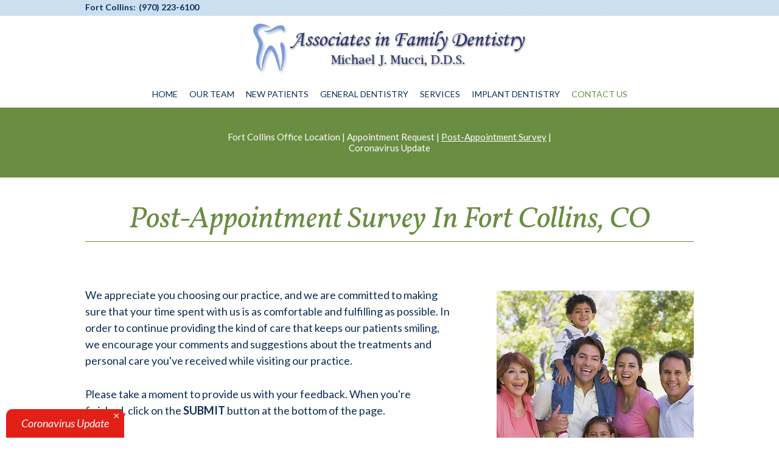

--- FILE ---
content_type: text/html; charset=utf-8
request_url: https://www.associatesinfamilydentistry.net/post-appointment-survey
body_size: 5688
content:

<!DOCTYPE html>
<html lang="en" class="no-js">
    <head>
        <meta charset="utf-8">
        <title>Post-Appointment Survey Fort Collins CO | Associates in Family Dentistry</title>
        <meta name="description" content="Serving Fort Collins, Five Oaks, and Timnath (Colorado) — Dr. Michael Mucci is your general dentist, specializing in implants, and offering dental treatments for children, teens, and adults.">
        <meta name="HandheldFriendly" content="True">
        <meta name="MobileOptimized" content="320">
        <meta name="viewport" content="width=device-width, user-scalable=5">
        <meta name="format-detection" content="telephone=no" > 
        <!--[if IEMobile]> <meta http-equiv="cleartype" content="on"> <![endif]--> 
        
        <!-- Google Tag Manager -->
		<script>(function(w,d,s,l,i){w[l]=w[l]||[];w[l].push({'gtm.start':
		new Date().getTime(),event:'gtm.js'});var f=d.getElementsByTagName(s)[0],
		j=d.createElement(s),dl=l!='dataLayer'?'&l='+l:'';j.async=true;j.src=
		'https://www.googletagmanager.com/gtm.js?id='+i+dl;f.parentNode.insertBefore(j,f);
		})(window,document,'script','dataLayer','GTM-WMSQG59');</script>
		<!-- End Google Tag Manager -->

        <!-- Standard desktop and mobile favicons -->
        <link rel="icon" type="image/ico" href="/assets/images/favicon.png">
        <link rel="shortcut icon" href="/assets/images/favicon.png">

        <link rel="stylesheet" href="//srwd.sesamehub.com/assets/fonts/font-awesome-4.6.3/css/font-awesome.min.css">

        <!-- CSS Stylings (Default Base Stylings and Site Specific) -->
        <!--[if gt IE 8]><!-->
        <link rel="stylesheet" href="//srwd.sesamehub.com/assets/v5.0/global.min.css">
        <link rel="stylesheet" href="/assets/css/local.css?v=1768943390">
        <link rel="stylesheet" href="/assets/plugins/jquery.bxslider/jquery.bxslider.css" type="text/css">
        <!-- Testimonial Rotator -->
        <link rel="stylesheet" href="/assets/plugins/testimonial-rotator/css/testimonial-rotator.css" type="text/css">
        <!--<![endif]-->
		<!-- google fonts links -->
<link rel="stylesheet" type="text/css" href="https://fonts.googleapis.com/css?family=Vollkorn:400,400italic,700,700italic">		 
<!-- google fonts links -->
<link rel="stylesheet" type="text/css" href="https://fonts.googleapis.com/css?family=Lato:400,300,300italic,400italic,700,700italic">		 
<!-- google fonts links -->
<link rel="stylesheet" type="text/css" href="https://fonts.googleapis.com/css?family=Vollkorn:400,400italic,700,700italic">		 
<!-- google fonts links -->
<link rel="stylesheet" type="text/css" href="https://fonts.googleapis.com/css?family=Vollkorn:400,400italic,700,700italic">		 
		<link id="local_fonts" rel="stylesheet" href="/assets/css/fonts.css?v=1768943390" type="text/css">
        <!--[if gte IE 8]>
        <link rel="stylesheet" href="/assets/css/fonts.css" type="text/css"; ?> 
        <![endif]--> 
 
         
        <!--[if lte IE 8]>
            <link rel="stylesheet" href="//srwd.sesamehub.com/assets/v5.0/global-ie.min.css">
            <link rel="stylesheet" href="/assets/css/local-ie.css">
        <![endif]-->

        <!-- Javascript Libraries -->
        <script src="//srwd.sesamehub.com/assets/v5.0/vendor/modernizr.min.js"></script>
		<script src="//code.jquery.com/jquery-1.11.0.min.js"></script>
        <script src="/assets/plugins/jquery.bxslider/jquery.bxslider.min.js"></script>
        <!-- patient care videos -->
        <script src="/sesame_scripts/scripts/jquery.flash_1.3.js"></script>
        <meta name="google-site-verification" content="KFtluRwYwTEARqoc1_ueiVyAVBJr_StwWFTFybBBTUI">
        <meta name="msvalidate.01" content="E3FDA88503008F7782299A3D1AD667B2">
		<script> (function(i,s,o,g,r,a,m){i['GoogleAnalyticsObject']=r;i[r]=i[r]||function(){ (i[r].q=i[r].q||[]).push(arguments)},i[r].l=1*new Date();a=s.createElement(o), m=s.getElementsByTagName(o)[0];a.async=1;a.src=g;m.parentNode.insertBefore(a,m) })(window,document,'script','//www.google-analytics.com/analytics.js','ga'); ga('create', 'UA-29716481-1', 'auto'); ga('send', 'pageview'); </script>    </head>

<body class="post-appointment-survey sidebar-left footer-normal nav-top layout-standard layout-section-contact-us font-2">

<!-- Google Tag Manager (noscript) -->
<noscript><iframe src="https://www.googletagmanager.com/ns.html?id=GTM-WMSQG59"
height="0" width="0" style="display:none;visibility:hidden"></iframe></noscript>
<!-- End Google Tag Manager (noscript) -->
     
    <header id="hd">

        <div id="hd-top">
            <div class="container row">
                <div class="hd-locations span8">
                <!-- (111) 111-1111 -->
                     <a href="/fort-collins-office-location" class="hd-location">Fort Collins: </a><a href="tel:9702236100" class="phone">(970) 223-6100</a>                </div>
                 
                      <div class="no-icons">													</div> 
                 
             </div>
        </div>

        <div class="container row">
            <div class="logo col span3"><!-- Logo --><a href="/"><img src="/assets/images/logo.png" class="shift" alt="Home" ><span class="logo-tagline"></span></a></div><div class="logins font-3"></div><!-- Main Navigation --><nav id="main-nav" class="horizontal clearfix"><div class="collapsible"><a href="javascript:void(0)" class="trigger">Tap for Menu</a><ul><li class="home first"><a href="/home" id="home" class="home"><span>Home</span></a></li><li class="our-team"><a href="/meet-dr-mucci" id="our-team" class="our-team"><span>Our</span> <span>Team</span></a><ul><li class="meet-dr-mucci first"><a href="/meet-dr-mucci" class="meet-dr-mucci"><span>Meet</span> <span>Dr.</span> <span>Mucci</span></a></li><li class="meet-our-team last"><a href="/meet-our-team" class="meet-our-team"><span>Meet</span> <span>Our</span> <span>Team</span></a></li></ul></li><li class="new-patients"><a href="/office-visits" id="new-patients" class="new-patients"><span>New</span> <span>Patients</span></a><ul><li class="office-visits first"><a href="/office-visits" class="office-visits"><span>Office</span> <span>Visits</span></a></li><li class="financial-information"><a href="/financial-information" class="financial-information"><span>Financial</span> <span>Information</span></a></li><li class="patient-forms last"><a href="/patient-forms" class="patient-forms"><span>Patient</span> <span>Forms</span></a></li></ul></li><li class="general-dentistry"><a href="/common-procedures" id="general-dentistry" class="general-dentistry"><span>General</span> <span>Dentistry</span></a><ul><li class="common-procedures first"><a href="/common-procedures" class="common-procedures"><span>Common</span> <span>Procedures</span></a></li><li class="cosmetic-dentistry"><a href="/cosmetic-dentistry" class="cosmetic-dentistry"><span>Cosmetic</span> <span>Dentistry</span></a></li><li class="gum-disease"><a href="/gum-disease" class="gum-disease"><span>Gum</span> <span>Disease</span></a></li><li class="oral-and-maxillofacial-surgery"><a href="/oral-and-maxillofacial-surgery" class="oral-and-maxillofacial-surgery"><span>Oral</span> <span>and</span> <span>Maxillofacial</span> <span>Surgery</span></a></li><li class="pediatric-dentistry"><a href="/pediatric-dentistry" class="pediatric-dentistry"><span>Pediatric</span> <span>Dentistry</span></a></li><li class="preventive-care"><a href="/preventive-care" class="preventive-care"><span>Preventive</span> <span>Care</span></a></li><li class="tmj-tmd"><a href="/tmj-tmd" class="tmj-tmd"><span>TMJ-TMD</span></a></li><li class="emergency-dental-care"><a href="/emergency-dental-care" class="emergency-dental-care"><span>Emergency</span> <span>Dental</span> <span>Care</span></a></li><li class="dental-faqs last"><a href="/dental-faqs" class="dental-faqs"><span>Dental</span> <span>FAQs</span></a></li></ul></li><li class="services"><a href="/oral-cancer-screening" id="services" class="services"><span>Services</span></a><ul><li class="oral-cancer-screening first"><a href="/oral-cancer-screening" class="oral-cancer-screening"><span>Oral</span> <span>Cancer</span> <span>Screening</span></a></li><li class="teeth-whitening last"><a href="/teeth-whitening" class="teeth-whitening"><span>Teeth</span> <span>Whitening</span></a></li></ul></li><li class="implant-dentistry"><a href="/dental-implants" id="implant-dentistry" class="implant-dentistry"><span>Implant</span> <span>Dentistry</span></a><ul><li class="dental-implants first"><a href="/dental-implants" class="dental-implants"><span>Dental</span> <span>Implants</span></a></li><li class="implant-services"><a href="/implant-services" class="implant-services"><span>Implant</span> <span>Services</span></a></li><li class="implant-supported-dentures"><a href="/implant-supported-dentures" class="implant-supported-dentures"><span>Implant-Supported</span> <span>Dentures</span></a></li><li class="mini-implants last"><a href="/mini-implants" class="mini-implants"><span>Mini</span> <span>Implants</span></a></li></ul></li><li class="contact-us active last"><a href="/fort-collins-office-location" id="contact-us" class="contact-us"><span>Contact</span> <span>Us</span></a><ul><li class="fort-collins-office-location first"><a href="/fort-collins-office-location" class="fort-collins-office-location"><span>Fort</span> <span>Collins</span> <span>Office</span> <span>Location</span></a></li><li class="appointment-request"><a href="/appointment-request" class="appointment-request"><span>Appointment</span> <span>Request</span></a></li><li class="post-appointment-survey active"><a href="/post-appointment-survey" class="post-appointment-survey"><span>Post-Appointment</span> <span>Survey</span></a></li><li class="coronavirus-update last"><a href="/coronavirus-update" class="coronavirus-update"><span>Coronavirus</span> <span>Update</span></a></li></ul></li></ul></div></nav>            
                 <!-- <div class="logins font-3"><ul><li class="patient-login last"><a href="https://patient.sesamecommunications.com/mmucci/index.html" id="patient-login" class="patient-login"><span>Patient</span> <span>Login</span></a></li></ul></div> -->
                 
        </div>

    </header>
    
    <article id="content">
    
        <!-- Homepage Content -->   
                
        <!-- Sub Nav -->
                    <div id="subnav-outer">
                <div class="container row">
                    <p><a href="/fort-collins-office-location" class="fort-collins-office-location">Fort Collins Office Location</a> &#124; <a href="/appointment-request" class="appointment-request">Appointment Request</a> &#124; <a href="/post-appointment-survey" class="post-appointment-survey active">Post-Appointment Survey</a> &#124; <a href="/coronavirus-update" class="coronavirus-update">Coronavirus Update</a></p>                </div>
            </div>
		        
        <div class="container row interior-content">

            <!-- Page Title -->
            <header>
                <h1>Post-Appointment Survey In Fort Collins, CO</h1>
            </header>
        
            <!-- Page Content -->
            <div id="main-content">
             
            <!-- Site Manager -->
             
                <p class="width2">We appreciate you choosing our practice, and we are committed to making sure that your time spent with us is as comfortable and fulfilling as possible. In order to continue providing the kind of care that keeps our patients smiling, we encourage your comments and suggestions about the treatments and personal care you&#39;ve received while visiting our practice.</p>

<p class="width2">Please take a moment to provide us with your feedback. When you&#39;re finished, click on the <strong>SUBMIT</strong> button at the bottom of the page.</p>

<form action="/post-appointment-survey" class="width2 validate" method="post"><label for="Web_Address"><input id="Web_Address" name="sc_form[Web_Address]" type="hidden" /> </label> <input id="required_values" name="required_values" type="hidden" value="Contact_Patient" />
<fieldset><legend>Please tell us about your appointment:</legend>

<p class="notice width1 box-round"><strong>Bold</strong> fields are required.</p>
<label class="first width2" for="My_Experience"><span>Please describe your experience visiting our practice.</span><textarea cols="30" id="My_Experience" name="sc_form[My_Experience]" rows="10" tabindex="1"></textarea></label> <label class="first width2" for="Experience_with_Team"> <span>Please describe your experience working with the doctor(s) and staff.</span><textarea cols="30" id="Experience_with_Team" name="sc_form[Experience_with_Team]" rows="10" tabindex="2"></textarea></label> <label class="first width2" for="Favorite_Thing_About_Practice"> <span>What was your favorite thing about being at our practice?</span><textarea cols="30" id="Favorite_Thing_About_Practice" name="sc_form[Favorite_Thing_About_Practice]" rows="10" tabindex="3"></textarea></label> <label class="first width2" for="How_Can_We_Improve"> <span>What areas could we improve upon to make your experience even more enjoyable?</span><textarea cols="30" id="How_Can_We_Improve" name="sc_form[How_Can_We_Improve]" rows="10" tabindex="4"></textarea></label>

<fieldset class="radio-group full">
<p><span>How would you rate your overall experience?</span></p>

<div class="full" id="rating"><label class="first unitx1" for="Rating_Poor"><input id="Rating_Poor" name="sc_form[Rating]" tabindex="8" type="radio" value="Poor" /> <span>Poor</span></label> <label class="unitx1" for="Rating_Average"> <input id="Rating_Average" name="sc_form[Rating]" tabindex="7" type="radio" value="Average" /> <span>Average</span></label> <label class="unitx1" for="Rating_Good"> <input id="Rating_Good" name="sc_form[Rating]" tabindex="6" type="radio" value="Good" /> <span>Good</span></label> <label class="unitx1" for="Rating_Great"> <input id="Rating_Great" name="sc_form[Rating]" tabindex="5" type="radio" value="Great!" /> <span>Great!</span></label></div>
</fieldset>
<label class="first width2" for="Additional_Comments"><span>Please provide any additional comments/suggestions.</span><textarea cols="30" id="Additional_Comments" name="sc_form[Additional_Comments]" rows="10" tabindex="9"></textarea></label>

<hr />
<div class="hr">&nbsp;</div>
</fieldset>

<fieldset><legend>Contact Information:</legend>

<p class="required loud first width2"><span>Would you like a member of our team to contact you to further discuss your experience?</span></p>
<select class="width1" id="Contact_Patient" name="sc_form[Contact_Patient]" required="required"><option value="">Select an option</option><option value="Yes">Yes</option><option value="No">No thank you; see you at my next appointment.</option></select>

<fieldset class="full hidden-option" id="survey_participant"><legend>Please provide your name and email address:</legend> <label class="required first width1" for="Survey_Participant_Name"> <span>Your Name</span> <input id="Survey_Participant_Name" minlength="2" name="sc_form[Survey_Participant_Name]" type="text" /> <!--disabled="disabled" --> <span class="quiet">First and Last</span></label> <label class="required width1" for="Survey_Participant_Email"> <span>Your Email Address</span><br />
<input id="Survey_Participant_Email" name="sc_form[Survey_Participant_Email]" type="email" /></label></fieldset>
<!--disabled="disabled" -->

<hr />
<div class="hr">&nbsp;</div>
</fieldset>

<fieldset><button class="button button-medium site-button-color box-round box-shadow">Submit Feedback</button></fieldset>
</form>
                            </div>
            
            <!-- Sidebar -->
            <div id="sidebar">
				<div id="hide-stock">
                	<img src="/assets/uploads/images/post-appointment-survey.jpg" alt="post appointment survey" />   <!-- call stock photos from php code above -->
                </div>

                <!-- Blog -->
                                
                  
            </div>
        
        </div>
					

    </article>

    <!-- Testimonial Rotator -->
            
    <!-- Affiliate Logos -->
    <div id="ft-logos">
        <div class="container row" >
            <a href = "/meet-dr-mucci" ><img class="shift" src=//srwd.sesamehub.com/assets/images/ft-logos/american-dental-association.png alt = "American Dental Association" ></a><a href = "/financial-information" ><img class="shift" src=//srwd.sesamehub.com/assets/images/ft-logos/care-credit.png alt = "Care Credit" ></a>        </div>
    </div>
        
    <!-- Services Callouts -->
    <div id="services-row">
        <div class="container row">
            <h3>Services</h3>
                <ul><li>
                    <a href="/dental-implants" class="service services-01">
                        <div class="service-bg">
                        <span class="service-block">Dental Implants</span>
                        </div>

                    </a>
                </li><li>
                    <a href="/cosmetic-dentistry" class="service services-02">
                        <div class="service-bg">
                        <span class="service-block">Cosmetic Dentistry</span>
                        </div>

                    </a>
                </li><li>
                    <a href="/pediatric-dentistry" class="service services-03">
                        <div class="service-bg">
                        <span class="service-block">Pediatric Dentistry</span>
                        </div>

                    </a>
                </li></ul>            </div>
    </div>
    
    <!-- Footer -->
    
	<footer id="ft">
        <div class="container row">
            <div class="header-row">
               <div class="header-icon cbutton cbutton--effect">
                   <i class="fa fa-map-marker"></i>
               </div>
                <h3>Find Us</h3>
            </div>
            <div style="clear:both;"></div>

            
		<div class="ft-schema" itemscope itemtype="http://schema.org/LocalBusiness"><div class="ft-location"> <span itemprop="address" itemscope="" itemtype="http://schema.org/PostalAddress"><a href="/fort-collins-office-location" class="ft-address"><span class="ft-header">Fort Collins Office </span><span itemprop="streetAddress">333 W. Drake Road<br>Suite 120<br></span><span itemprop="addressLocality">Fort Collins</span>,&nbsp;<span itemprop="addressRegion">CO</span>&nbsp;<span itemprop="postalCode">80526</span></a><span itemprop="telephone"><a href="tel:9702236100" class="ft-phone">(970) 223-6100</a></span></span></div></div>        </div>
    
    	<div class="container row full-width-mobile-container"> 
            <!-- Design Credit -->
            <div class="ft-design-credit">
                <a class="sesame-link" href="https://www.sesamecommunications.com/web-design">
                    <img src="/assets/images/sesame-arrow.png" alt="sesame communications">Website Powered by Sesame 24-7&trade;
                </a>&nbsp;&#124;&nbsp; <a href="/sitemap">Site Map</a>
                <a class="back-to-top font-1" href="#hd">... Back to Top</a>
            </div>
            
        </div>
    </footer>
	
	<script src="https://srwd.sesamehub.com/assets/coronaLoader/js/corona-loader.js"
    data-script="coronaLoader"
    data-title="Coronavirus Update"
    data-url="coronavirus-update"
    data-css-url="srwd"
    defer>
</script>
	
    <!-- Additional scripts (Mobile Helpers, Console Detector, etc) -->
    <script src="//srwd.sesamehub.com/assets/v5.0/helpers.js"></script>
    <script src="//srwd.sesamehub.com/assets/v5.0/global.min.js"></script>


    <!-- First Call etc-->
    <!-- start number replacer -->
<script><!--
vs_account_id      = "Ch4Np1juhRdWzQBd";
//--></script>
<script src="https://rw1.calls.net/euinc/number-changer.js">
</script>
<!-- end ad widget -->    <script src="/assets/js/local.js"></script>   
    <script src="//srwd.sesamehub.com/assets/plugins/ajax-mailer/js/ajax-mailer.js"></script>
    <!-- Testimonial Rotator -->
    <script src="/assets/plugins/testimonial-rotator/js/testimonial-rotator.js"></script>

    
</body>

</html>

--- FILE ---
content_type: text/css
request_url: https://www.associatesinfamilydentistry.net/assets/plugins/testimonial-rotator/css/testimonial-rotator.css
body_size: 386
content:
.testimonial-rotator .container {
    width :90% !important;
    max-width: 1000px;
    margin: 0 auto;
}

.testimonial-rotator .bx-wrapper .bx-viewport {
    -moz-box-shadow: none;
    -webkit-box-shadow: none;
    box-shadow: none;
    border: none;
    padding: 0 8px;

    /*fix other elements on the page moving (on Chrome)*/
    -webkit-transform: translatez(0);
    -moz-transform: translatez(0);
    -ms-transform: translatez(0);
    -o-transform: translatez(0);
    transform: translatez(0);
}

.testimonial-rotator .bx-wrapper .bx-pager, .testimonial-rotator .bx-wrapper .bx-controls-auto {
    position: absolute;
    width: 100%;
    bottom: -51px;
}

.testimonial-rotator h6 {
    color: #999;
    font-style: italic;
    font-weight: normal;
}

.testimonial-rotator ul {
    padding: 0;
    margin: 0;
}

.testimonial-rotator ul li {
    padding: 0;
    margin: 20px 0;
}

@media screen and (min-width: 48em) {

.testimonial-rotator .container {
    width: 96% !important;
}
}


--- FILE ---
content_type: text/css
request_url: https://srwd.sesamehub.com/assets/coronaLoader/css/coronaLoader.css
body_size: 359
content:
#coronavirus-update {
    background: #e12118;
    color: #fff;
    text-decoration: none;
    padding: 10px 25px;
    position: fixed;
    bottom: 0;
    left: 10px;
    -webkit-border-top-left-radius: 10px;
    -webkit-border-top-right-radius: 10px;
    -moz-border-radius-topleft: 10px;
    -moz-border-radius-topright: 10px;
    border-top-left-radius: 10px;
    border-top-right-radius: 10px;
    -webkit-transition-duration: 0.3s;
    -moz-transition-duration: 0.3s;
    -o-transition-duration: 0.3s;
    -ms-transition-duration: 0.3s;
    transition-duration: 0.3s;
    z-index: 3000;
}
body.coronavirus-update #coronavirus-update {display:none}
#coronavirus-update a {color:#FFF;}
#coronavirus-update:hover {
    background: #c40a01;
    color: #fff;
}
#coronavirus-update:hover a {
  text-decoration: none;
}
.CoronaClose {
  cursor: pointer;
  position: absolute;
  top: 21%;
  right: 0%;
  padding: 0px 8px;
  transform: translate(0%, -50%);
  color:#FFF;
}

--- FILE ---
content_type: application/javascript
request_url: https://www.associatesinfamilydentistry.net/assets/js/local.js
body_size: 2646
content:
$(document).ready(function () {

    $('#main-nav').responsiveNav();

    $('#slider1').bxSlider({
        auto: true,
        interval: 5000,
        mode: 'fade',
        controls: false
    });

    $('#hd .logins ul li a.patient-login').html('<i class="fa fa-lock"></i> My Account');

    $('.ft-design-credit ul').after(' &#124; ');

    $('p a').addClass('font-4');
    $('#subnav-outer p a').removeClass('font-4');

    $('.fa-number1').addClass('font-2');
    $('.fa-number2').addClass('font-2');
    $('.fa-number3').addClass('font-2');
    $('.fa-number4').addClass('font-2');

    $('#contact-row .contact-content textarea').addClass('font-2');
    $('#ajax-mailer input').addClass('font-2');
    $('#ajax-mailer input[type="submit"]').addClass('font-1');


    $('.office-tour.slideshow, .before-and-after.slideshow').slideshow({
        autoplay: true,
        transition: 'fade',
        pagination: true,
        navigation: true,
        interval: 5000
    });
    if (Modernizr.touch) {
        $('#callouts .callout').click(function () {
            $(this).toggleClass('callout-open');
        });
    }

    // Add placeholders in ie8 & ie9
    if ($('html').hasClass('ie8') == true || $('html').hasClass('ie9') == true) {
        $(function () {
            $.each($('input[type="text"], input[type="email"], input[type="search"], input[type="tel"], input[type="file"], textarea', '#ajax-mailer'), function () {
                if ($(this).css('display') != 'none') {
                    $(this).before('<label for="' + $(this).attr('id') + '">' + $(this).attr('placeholder') + '</label>');
                }
            });
        });

    }

    // Add captions for before and after slides based on alt text
    //$('.before-and-after.slideshow div img:first-child').each(function() {
    // $(this).parent().append('<p class="caption">' + $(this).attr('alt') + '</p>');
    // });

    // Add captions for office tour slides based on alt text
    //$('.office-tour.slideshow div img:first-child').each(function() {
    // $(this).parent().append('<p class="caption">' + $(this).attr('alt') + '</p>');
    // });

//animate callouts
    $('.shift').hover(function () { //, #sidebar a
        $(this).animate({bottom: '3px'}, {queue: false, duration: 100});
    }, function () {
        $(this).animate({bottom: '0'}, {queue: false, duration: 400});
    });

    $('.linkHover').hover(function () {
        $(this).animate({opacity: '.65'}, 400);
    }, function () {
        $(this).animate({opacity: '1'}, 400);
    });

//Back to top hide and animate
    if ($('#bd').height() > $(window).height()) {
        $('#back-to-top').removeClass('hide');
        $('.back-to-top').removeClass('hide');
    }
    /* $('.back-to-top').removeClass('hide'); */
    $('#back-to-top a').click(function () {
        $('body,html').animate({
            scrollTop: 0
        }, 'slow');
        return false;
    });
    $('a.back-to-top').click(function () {
        $('body,html').animate({
            scrollTop: 0
        }, 'slow');
        return false;
    });

    // Flash Modules
    var flashModules = {
        defaults: {
            'width': 500,
            'height': 300,
            'src': '/sesame_media/flash/',//default location of all Sesame flash mods
            'wmode': 'transparent',
            'flashvars': {
                'autoPlay': 'false', // change value to 'true'to play on start
                'thisColor': '0x' + '639CCE' // change global hex color (default=639CCE)
            },
            'express': 'flash/playerProductInstall.swf',
            'version': '9'
        },

        modules: [
            // Define the configuration values for each flash module.
            // Change item values in any 'flashvars' section to false to omit,
            // Add any value to override the default value in flashModuleDefaults.

            {
                name: 'patient-care',
                config: {
                    'src': '/sesame_media/flash/',//uses local location; default is /sesame_scripts
                    'height': 375,
                    'flashvars': {
                        'autoPlay': 'false',
                        'xmlFile': '/assets/video/videos.xml'//location and name of xml file (e.g., /assets/video/videos.xml)
                    }
                }
            }

        ]
    };

// Loop through the defined modules 
// and do flash replacement for any that are on the current page
    for (var j = flashModules.modules.length - 1; j >= 0; j--) {
        var module = flashModules.modules[j];
        // combine default config settings with individual module config settings
        var modConfig = $.extend({}, flashModules.defaults, module.config);
        // combine default flashvars with module flashvars
        modConfig.flashvars = $.extend(flashModules.defaults.flashvars, module.config.flashvars);
        modConfig.src = modConfig.src + module.name + '.swf';
        $('#flash-' + module.name).flash(modConfig);
    }

    // Flash Video functions
    var flashVideos = {

        defaults: {
            // Define the configuation values applied to each module.
            // Each module in flashModules can override these values.

            'src': '/sesame_media/video/flvPlayer.swf',
            'dir': '/sesame_media/video/',//location of video files
            'img_dir': '/sesame_media/video/',//location of image files
            'width': 320,
            'height': 266,
            'wmode': 'transparent',
            'menu': false,
            'allowFullScreen': true,
            flashvars: {
                'autoStart': 'false', // change value to true to play on start
                'showScaleModes': 'false', //set to false to disable scale modes menu
                'smoothVideo': 'true' //set to false to disable video smoothing
            }
        },

        videos: [
            {name: 'the-damon-system', config: {'width': 240, 'height': 206}},
            {name: 'the-damon-system-2', config: {'width': 400, 'height': 330}},
            {name: 'in-ovation', config: {}},
            {name: 'opalescence', config: {'width': 400, 'height': 251}},
            {
                name: 'invisalign',
                config: {
                    //dir: '',//leave blank to override location of video
                    //img_dir: 'video/',//override location of image file
                    'width': 360
                }
            },
            {name: 'suresmile', config: {'height': 206}},
            {
                name: 'suresmile-robot',
                config: {
                    'height': 242,
                    flashvars: {
                        startImage: 'none',
                        autoStart: 'true'
                    }
                }
            },
            //Invisalign ProPack
            {name: 'invisalign', config: {'width': 360, 'height': 266}},
            {name: 'invisalign-best-friends', config: {}},
            {name: 'invisalign-news-travels-fast', config: {}},
            {name: 'invisalign-lobby', config: {'width': 320, 'height': 266}}
        ]
    };

    for (var j = 0; j < flashVideos.videos.length; j++) {
        var video = flashVideos.videos[j];
        // combine default config settings with module config settings
        var vidConfig = $.extend({}, flashVideos.defaults, video.config);
        // combine default flashvars with module flashvars
        vidConfig.flashvars = $.extend({}, flashVideos.defaults.flashvars, video.config.flashvars);
        vidConfig.flashvars.flvToPlay = vidConfig.dir + video.name + '.flv';
        vidConfig.flashvars.startImage = vidConfig.img_dir + video.name + '.jpg';
        $('#video-' + video.name).flash(vidConfig, flashVideos.defaults.pluginOptions);
    };

    /* obfuscate email */
    var $emailLinks = $('a.email');

    if ($emailLinks.length < 1) {
        return;
    } // skip this function if no objects found
    // Insert empty <a> tag with the following attributes:
    // * class="email"
    // * rel="example|domain.com" where pipe char '|' replaces '@'
    // * title="Email Us", this is the text shown after the email link is created by js
    $emailLinks.addClass('addicon').emailProt();

    // Open external links in new windows
    var domainName = window.location.hostname;
    $('a[href^="http://"], a[href^="https://"]')
        .not('a[href$=".doc"], a[href$=".pdf"], a[href*="' + domainName + '"]')
        .addClass('external').attr('target', '_blank');

}); // end doc ready


--- FILE ---
content_type: text/plain
request_url: https://www.google-analytics.com/j/collect?v=1&_v=j102&a=1021526297&t=pageview&_s=1&dl=https%3A%2F%2Fwww.associatesinfamilydentistry.net%2Fpost-appointment-survey&ul=en-us%40posix&dt=Post-Appointment%20Survey%20Fort%20Collins%20CO%20%7C%20Associates%20in%20Family%20Dentistry&sr=1280x720&vp=1280x720&_u=IEBAAEABAAAAACAAI~&jid=1805994327&gjid=1704676197&cid=1121751837.1768994823&tid=UA-29716481-1&_gid=1927090361.1768994823&_r=1&_slc=1&z=1000929706
body_size: -456
content:
2,cG-J1YFKLFERR

--- FILE ---
content_type: application/javascript
request_url: https://www.associatesinfamilydentistry.net/assets/plugins/testimonial-rotator/js/testimonial-rotator.js
body_size: 138
content:
 $('#testimonial-rotator').bxSlider({
		auto: true,
  		autoControls: true,
		pause:8000,
		pager: true,
		controls: true,
		speed: 800,
		mode: 'fade',
		controls: false
 });